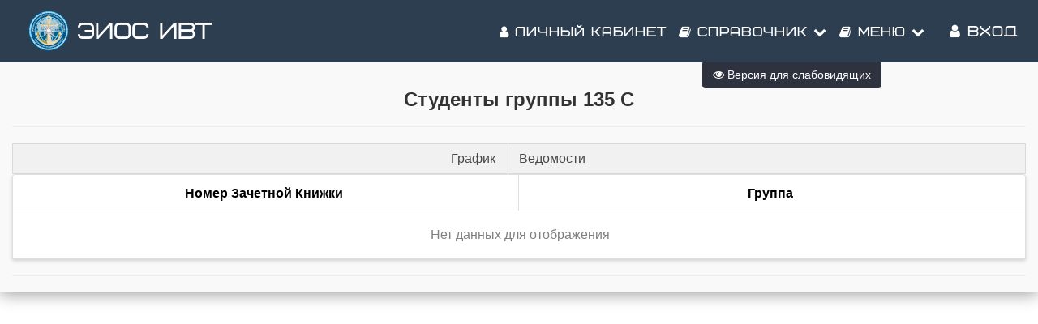

--- FILE ---
content_type: text/html; charset=utf-8
request_url: https://edu.iwtsedov.ru/Dek/?mode=stud&f=group&id=1114
body_size: 33105
content:


<!DOCTYPE html>

<html lang="ru">
<head><link rel="stylesheet" type="text/css" href="/DXR.axd?r=0_1884,1_69,1_70,1_71,0_1889,0_1785,0_1790,1_251,0_1775,1_250,0_1780-a6T4j&p=647040" /><meta http-equiv="Content-Type" content="text/html; charset=utf-8" /><meta charset="utf-8" /><meta name="viewport" content="width=device-width, initial-scale=1.0" /><meta property="og:image" content="/img/isoip.jpg" /><title>
	Студенты группы 135 С
</title><script src="/js/modernizr.custom.js"></script>

    
    <script src="https://ajax.googleapis.com/ajax/libs/jquery/3.1.0/jquery.min.js"></script>

    <link href="../dgtu.ico" rel="shortcut icon" type="image/x-icon" /><link type="text/css" rel="stylesheet" href="../css/Bootstrap/bootstrap.css" /><link href="../css/Bootstrap/bootstrap.offcanvas.css" rel="stylesheet" /><link rel="stylesheet" href="/css/Mail/plugins/font-awesome/css/font-awesome.min.css?t=1" /><link rel="stylesheet" type="text/css" href="/css/Stud.css?t=7" /><link rel="stylesheet" type="text/css" href="/css/common.css?t=2" />
    
    <script src="../js/scrollup/scrollup.js"></script>
    <script src="https://maxcdn.bootstrapcdn.com/bootstrap/3.3.4/js/bootstrap.min.js"></script>
    <script>
        function ShowpcLogin() {
            pcLogin.Show();
        }
    </script>
    <script src="../js/js1/menu.js"></script>
    <!--MENU SCRIPT-->

    <script>
        //$(document).ready(function () {
        //    if ($('#ctl00_smPortfolio').html().trim() === '')
        //    {
        //        $('#ctl00_smPortfolio').css("display", "none");
        //        $('#ctl00_liPortfolio > a > i#ctl00_shdPortfolio').css("display", "none");
        //    }
        //    //e.stopPropagation();
        // });
        $(document).ready(function () {
        $('li.icon').click(function (e) {
        $(this).toggleClass('active');
        $('div.collapsible-body').toggleClass('collapsible-body1');
        e.stopPropagation();
        });
        });
    </script>
    <script type="text/javascript" src="/js/Cookie/cookie.js" ></script>
    
    <style>  
 /*EYE*/
 .p-3 {
    padding: 1rem!important;
}
 .btn-eye {
    background-color: #2d323e!important;
    color: #fff!important;
}
 @media (max-width: 1199px){
     #ctl00_Div1{
         display:none;
     }
 }

    </style>
    <script src="../js/modernizr.custom.js"></script>
    
</head>
<body>
    <form name="aspnetForm" method="post" action="./?mode=stud&amp;f=group&amp;id=1114" id="aspnetForm">
<div>
<input type="hidden" name="__EVENTTARGET" id="__EVENTTARGET" value="" />
<input type="hidden" name="__EVENTARGUMENT" id="__EVENTARGUMENT" value="" />
<input type="hidden" name="__VIEWSTATE" id="__VIEWSTATE" value="/wEPDwUJNjk4OTQ2ODYzZBgBBR5fX0NvbnRyb2xzUmVxdWlyZVBvc3RCYWNrS2V5X18WAgUmY3RsMDAkTWFpbkNvbnRlbnQkdWNTdHVkJEFTUHhHcm91cE1lbnUFJmN0bDAwJE1haW5Db250ZW50JHVjU3R1ZCRBU1B4R3JpZFZpZXcxGCnnqtvkxgTLcSOEzs/XAKcy6j7yqWyVzstvDGYP8LY=" />
</div>

<script type="text/javascript">
//<![CDATA[
var theForm = document.forms['aspnetForm'];
if (!theForm) {
    theForm = document.aspnetForm;
}
function __doPostBack(eventTarget, eventArgument) {
    if (!theForm.onsubmit || (theForm.onsubmit() != false)) {
        theForm.__EVENTTARGET.value = eventTarget;
        theForm.__EVENTARGUMENT.value = eventArgument;
        theForm.submit();
    }
}
//]]>
</script>


<script src="/WebResource.axd?d=lFJbQ5R7exJI6Bcw22i8WAGcljqvlk38SLQLgKiMmR4k-gUkbNk_saF4PDQhiZNxLCkyxU_CNLFg1TE2yaC9tK9svo2l10eJiLehVgPe68Q1&amp;t=637729728413207958" type="text/javascript"></script>

<div>

	<input type="hidden" name="__VIEWSTATEGENERATOR" id="__VIEWSTATEGENERATOR" value="F85F0E35" />
	<input type="hidden" name="__EVENTVALIDATION" id="__EVENTVALIDATION" value="/wEdAAJrdOHVg2/wGXzgZQSzFkpiptGqd55jRmxhuBiWnFP3TOI36W4CXRy9iSjkm8ltXO1VaGeJhYaZOA1Ic/3BxZbu" />
</div>
        <!-- Navigation -->
        <nav class="navbar navbar-default navbar-fixed-top navbar-shrink">
            <div class="container">

                <!-- Brand and toggle get grouped for better mobile display -->
                <div class="navbar-header page-scroll">

                    <!-- <a class="navbar-brand" href="https://edu.iwtsedov.ru/"><img class="logo" src="../img/iwt_logo.png"></a> -->
                    <a class="navbar-brand" href="https://edu.iwtsedov.ru/"><img class="logo" src="../img/logo/logo2.svg"></a>
                    <button type="button" class="navbar-toggle" data-toggle="collapse" data-target="#bs-example-navbar-collapse-1">
                        <i class="fa fa-navicon icons" style="color: white;" aria-hidden="true"></i><span style="color: white;">&nbsp;Меню</span>
                        
                    </button>

                    <a id="ctl00_HyperLinkBig" class="navbar-brand" href="../">ЭИОС ИВТ</a>
                    <a id="ctl00_HyperLinkSmall" class="navbar-ubr" href="../" style="display: none">ЭИОС ИВТ</a>
                    
                </div>

                <!-- Collect the nav links, forms, and other content for toggling -->
                <div class="collapse navbar-collapse" id="bs-example-navbar-collapse-1">
                    <div class='cssmenu navbar-right'>
                        
                        <nav class="nav menu menu1" id="menu">
                            <!--nav класс добавил-->
                            <ul class="nav navbar-nav navbar-right mcd-menu accordion menu1">
                                <li id="ctl00_liPersonalKab">
                                    <a id="ctl00_hpPersonalkab" href="../WebApp/"><i class="fa fa-user icons"></i>&nbsp;Личный кабинет</a>
                                </li>
                                
                                <li class="has-sub"><a><i class="fa fa-book icons"></i>&nbsp;Справочник <i class="fa fa-chevron-down"></i></a>
                                    <ul class="submenu">

                                        <li><a href="Default.aspx"><i class="fa fa-university icons" aria-hidden="true"></i>Факультеты</a></li>
                                        <li><a href="Default.aspx?mode=spets"><i class="fa fa-cog icons" aria-hidden="true"></i>Специальности</a></li>
                                        <li><a href="Default.aspx?mode=group"><i class="fa fa-users icons" aria-hidden="true"></i>Группы</a></li>
                                        <li><a href="Default.aspx?mode=kaf"><i class="fa fa-suitcase icons" aria-hidden="true"></i>Кафедры</a></li>
                                        <li><a href="../Nagr/Default.aspx"><i class="fa fa-briefcase icons" aria-hidden="true"></i>Преподаватели</a></li>
                                    </ul>
                                </li>
                                <li class="has-sub"><a><i class="fa fa-book icons"></i>&nbsp;Меню <i class="fa fa-chevron-down"></i></a>
                                    <ul id="ctl00_masterMenu" class="submenu">
                                        
                                                <li><a href='https://lms.iwtsedov.ru/'>
                                                    <i class="fa fa-line-chart icons" aria-hidden="true"></i>СДО</a>
                                                </li>
                                            
                                                <li><a href='http://iwtsedov.ru/'>
                                                    <i class="fa fa-line-chart icons" aria-hidden="true"></i>Основной сайт</a>
                                                </li>
                                            
                                                <li><a href='/Ved'>
                                                    <i class="fa fa-pencil-square-o icons" aria-hidden="true"></i>Оценки</a>
                                                </li>
                                            
                                                <li><a href='/RaspScan/2024-2025/'>
                                                    <i class="fa fa-line-chart icons" aria-hidden="true"></i>Расписание</a>
                                                </li>
                                            
                                                <li><a href='/Plans'>
                                                    <i class="fa fa-newspaper-o icons" aria-hidden="true"></i>Планы</a>
                                                </li>
                                            
                                                <li><a href='/TeacherJournals/JournalsList.aspx'>
                                                    <i class="fa fa-list-alt icons" aria-hidden="true"></i>Журналы</a>
                                                </li>
                                            
                                                <li><a href='/Stat/Debtors.aspx'>
                                                    <i class="fa fa-hacker-news icons" aria-hidden="true"></i>Успеваемость</a>
                                                </li>
                                            
                                    </ul>
                                </li>
                                <li style="display: grid;">
                                    
                                    
                                            <a href="/Account/Login.aspx" id="ctl00_LoginView1_loginLink" class="buttonLogin HeaderText" style="margin-right: 10px;"><i class="fa fa-user icons"></i>&nbsp;Вход</a>

                                        

                                    
                                </li>

                            </ul>
                        </nav>
                    </div>
                </div>
                <!-- /.navbar-collapse -->
            </div>
            <!-- /.container-fluid -->
        </nav>

        <!-- container -->
        <button type="button" class="navbar-toggle" data-toggle="offcanvas" data-target=".navmenu" data-canvas="body">
            <span class="icon-bar"></span>
            <span class="icon-bar"></span>
            <span class="icon-bar"></span>
        </button>
        <div class="contenting">
            <div class="container body-content" style="padding-top: 50px; width: 100%">

                
                
    <style>
        a{
           color: midnightblue;
           font-family: Arial, Helvetica, sans-serif;
        }
        a.Link {
            color: darkred;
                
        }
                .TblText
        {
	        font-family: Arial;
	        background-color: #ffeed0;
        }
        .TblhiText
        {
	        font-family: Arial;
	        background-color: #fff9f0;
        }
        .TblTotalText
        {
	        font-family: Arial;
	        background-color: lightgrey;
        }
        .TblTotalText A
        {
	        color: Black;
        }
        .TblHead
        {
	        font-family: Arial CYR;
	        font-weight: bolder;
        }
        .dxgvDetailRow_MaterialCompact td.dxgvDetailCell_MaterialCompact {
    overflow: auto;
}
    </style>
    <h3 style="padding-top:40px;">

<table style="width: 100%;">
    <tbody>
        <tr>
            <td style="text-align:center;">
                <span id="ctl00_MainContent_ucDekNamePage_lblPageName" class="SubHead" style="font-weight:bold;">Студенты группы 135 С</span>
            </td>
        </tr>
    </tbody>

</table>
</h3>
    <hr>
    
    
    
    
    <script id="dxis_1588919843" src="/DXR.axd?r=1_16,1_17,1_28,1_66,1_18,1_19,1_20,1_22,1_29,1_36,1_24,1_254,1_265,1_266,1_253,1_252,1_268,1_276,1_278,1_279,1_267,1_270,1_274,1_280,1_225,1_226-T5T4j" type="text/javascript"></script><div class="dxmLite_MaterialCompact dxm-ltr">
	<div class="dxm-main dxm-horizontal dxm-noWrap infoTable" id="ctl00_MainContent_ucStud_ASPxGroupMenu" style="width:100%;text-align:Center;">
		<ul class="dx dxm-image-l dxm-noImages" style="margin:0px auto;">
			<li class="dxm-item dxm-noSubMenu"><div class="dxm-content dxm-hasText">
				<span class="dx-vam">График</span>
			</div></li><li class="dxm-separator" style="padding-left:0px;padding-right:0px;"><b></b></li><li class="dxm-item dxm-noSubMenu"><div class="dxm-content dxm-hasText">
				<span class="dx-vam">Ведомости</span>
			</div></li><li class="dxm-item dxm-dropDownMode dxm-ami"><div class="dxm-content dxm-hasText">
				<span class="dx-vam">Item</span>
			</div><div class="dxm-popOut">
				<img class="dxWeb_mAdaptiveMenu_MaterialCompact dxm-pImage" src="/DXR.axd?r=1_112-T5T4j" alt="..." />
			</div></li>
		</ul>
	</div><b class="dx-clear"></b><div id="ctl00_MainContent_ucStud_ASPxGroupMenu_DXM0_" style="z-index:20002;display:none;">
		<div class="dxm-shadow dxm-popup">
			<ul class="dx dxm-noImages dxm-gutter">
				<li class="dxm-item"><a class="dxm-content dxm-hasText dx" href="../Graph/Graph.aspx?obj=1114&amp;param=0"><span class="dx-vam">Осенний</span></a><b class="dx-clear"></b></li><li class="dxm-spacing"></li><li class="dxm-item"><a class="dxm-content dxm-hasText dx" href="../Graph/Graph.aspx?obj=1114&amp;param=1"><span class="dx-vam">Весенний</span></a><b class="dx-clear"></b></li>
			</ul>
		</div>
	</div><div id="ctl00_MainContent_ucStud_ASPxGroupMenu_DXM1_" style="z-index:20002;display:none;">
		<div class="dxm-shadow dxm-popup">
			<ul class="dx dxm-noImages dxm-gutter">
				<li class="dxm-item"><a class="dxm-content dxm-hasText dx" href="../Ved/Default.aspx?sem=1&amp;group=1114"><span class="dx-vam">Осенний</span></a><b class="dx-clear"></b></li><li class="dxm-spacing"></li><li class="dxm-item"><a class="dxm-content dxm-hasText dx" href="../Ved/Default.aspx?sem=2&amp;group=1114"><span class="dx-vam">Весенний</span></a><b class="dx-clear"></b></li>
			</ul>
		</div>
	</div><div id="ctl00_MainContent_ucStud_ASPxGroupMenu_DXM3_" style="z-index:20000;display:none;">
		<div class="dxm-shadow dxm-popup dxm-am">
			<ul class="dx dxm-gutter">

			</ul>
		</div>
	</div>
</div><script id="dxss_508655548" type="text/javascript">
<!--
ASPx.AddHoverItems('ctl00_MainContent_ucStud_ASPxGroupMenu',[[['dxm-hovered',''],['',''],['DXI0_','DXI0i0_','DXI0i1_','DXI1_','DXI1i0_','DXI1i1_'],['','T']],[[''],[''],['DXME0_','DXMBC0_','DXME1_','DXMBC1_','DXME3_','DXMBC3_']],[['dxm-hovered','',''],['','',''],['DXI3_'],['','P','T']]]);
ASPx.createControl(ASPxClientMenu,'ctl00_MainContent_ucStud_ASPxGroupMenu','',{'uniqueID':'ctl00$MainContent$ucStud$ASPxGroupMenu','renderData':{'':[[0],[1],[3]],'0':[[0],[1]],'1':[[0],[1]]}},null,null,{'adaptiveModeData':3});

//-->
</script>

<table class="dxgvControl_MaterialCompact е dxgv" class="infoTable" id="ctl00_MainContent_ucStud_ASPxGridView1" style="width:100%;border-collapse:separate;">
	<tr>
		<td><table id="ctl00_MainContent_ucStud_ASPxGridView1_DXMainTable" class="dxgvTable_MaterialCompact" onclick="ASPx.GTableClick(&#39;ctl00_MainContent_ucStud_ASPxGridView1&#39;, event);" ondblclick="ASPx.GVTableDblClick(&#39;ctl00_MainContent_ucStud_ASPxGridView1&#39;, event);" oncontextmenu="return ASPx.GVContextMenu(&#39;ctl00_MainContent_ucStud_ASPxGridView1&#39;,event);" style="width:100%;empty-cells:show;table-layout:fixed;overflow:hidden;">
			<tr class="dxgvArm">
				<td></td><td></td><td class="dxgvDI dxgvAIC" style="width:52px;"></td>
			</tr><tr id="ctl00_MainContent_ucStud_ASPxGridView1_DXHeadersRow0">
				<td id="ctl00_MainContent_ucStud_ASPxGridView1_col0" class="dxgvHeader_MaterialCompact" style="text-align:Center;border-top-width:0px;border-left-width:0px;"><table style="width:100%;">
					<tr>
						<td><table class="dxgvHCEC">
							<tr>
								<td class="dx-ellipsis" style="text-align:Center;">Номер Зачетной Книжки</td>
							</tr>
						</table></td><td style="width:1px;text-align:right;"><span class="dx-vam">&nbsp;</span></td>
					</tr>
				</table></td><td id="ctl00_MainContent_ucStud_ASPxGridView1_col2" class="dxgvHeader_MaterialCompact" style="text-align:Center;border-top-width:0px;border-left-width:0px;border-right-width:0px;"><table style="width:100%;">
					<tr>
						<td><table class="dxgvHCEC">
							<tr>
								<td class="dx-ellipsis" style="text-align:Center;">Группа</td>
							</tr>
						</table></td><td style="width:1px;text-align:right;"><span class="dx-vam">&nbsp;</span></td>
					</tr>
				</table></td><td class="dxgvAIC dxgvHeader_MaterialCompact" style="text-align:Center;border-top-width:0px;border-left-width:0px;cursor:default;"><img class="dxGridView_gvHideAdaptiveDetailButton_MaterialCompact" src="/DXR.axd?r=1_112-T5T4j" alt="" style="visibility:hidden;" /></td>
			</tr><tr id="ctl00_MainContent_ucStud_ASPxGridView1_DXADRow" class="dxgvDetailRow_MaterialCompact dxgvADR" style="display:none;">
				<td class="dxgv dxgvDetailCell_MaterialCompact" colspan="2"></td><td class="dxgvAIC dxgv" style="border-left-width:0px;border-right-width:0px;">&nbsp;</td>
			</tr><tr id="ctl00_MainContent_ucStud_ASPxGridView1_DXEmptyRow" class="dxgvEmptyDataRow_MaterialCompact">
				<td class="dxgv" colspan="2" style="border-bottom-width:0px;"><div>
					Нет данных для отображения
				</div></td><td class="dxgvAIC dxgv" style="border-left-width:0px;border-right-width:0px;border-bottom-width:0px;">&nbsp;</td>
			</tr>
		</table><table id="ctl00_MainContent_ucStud_ASPxGridView1_LP" class="dxgvLoadingPanel_MaterialCompact" style="left:0px;top:0px;z-index:30000;display:none;">
			<tr>
				<td class="dx" style="padding-right:0px;"><img class="dxlp-loadingImage dxlp-imgPosLeft" src="/DXR.axd?r=1_112-T5T4j" alt="" style="vertical-align:middle;" /></td><td class="dx" style="padding-left:0px;"><span id="ctl00_MainContent_ucStud_ASPxGridView1_TL">Загрузка&hellip;</span></td>
			</tr>
		</table><div id="ctl00_MainContent_ucStud_ASPxGridView1_LD" class="dxgvLoadingDiv_MaterialCompact" style="display:none;z-index:29999;position:absolute;">

		</div><img id="ctl00_MainContent_ucStud_ASPxGridView1_IADD" class="dxGridView_gvDragAndDropArrowDown_MaterialCompact" src="/DXR.axd?r=1_112-T5T4j" alt="Down Arrow" style="position:absolute;visibility:hidden;top:-100px;" /><img id="ctl00_MainContent_ucStud_ASPxGridView1_IADU" class="dxGridView_gvDragAndDropArrowUp_MaterialCompact" src="/DXR.axd?r=1_112-T5T4j" alt="Up Arrow" style="position:absolute;visibility:hidden;top:-100px;" /><img id="ctl00_MainContent_ucStud_ASPxGridView1_IADL" class="dxGridView_gvDragAndDropArrowLeft_MaterialCompact" src="/DXR.axd?r=1_112-T5T4j" alt="Left Arrow" style="position:absolute;visibility:hidden;top:-100px;" /><img id="ctl00_MainContent_ucStud_ASPxGridView1_IADR" class="dxGridView_gvDragAndDropArrowRight_MaterialCompact" src="/DXR.axd?r=1_112-T5T4j" alt="Right Arrow" style="position:absolute;visibility:hidden;top:-100px;" /><img id="ctl00_MainContent_ucStud_ASPxGridView1_IDHF" class="dxGridView_gvDragAndDropHideColumn_MaterialCompact" src="/DXR.axd?r=1_112-T5T4j" alt="Скрыть" style="position:absolute;visibility:hidden;top:-100px;" /></td>
	</tr>
</table><script id="dxss_1019710316" type="text/javascript">
<!--
ASPx.createControl(ASPxClientGridView,'ctl00_MainContent_ucStud_ASPxGridView1','',{'callBack':function(arg) { WebForm_DoCallback('ctl00$MainContent$ucStud$ASPxGridView1',arg,ASPx.Callback,'ctl00_MainContent_ucStud_ASPxGridView1',ASPx.CallbackError,true); },'uniqueID':'ctl00$MainContent$ucStud$ASPxGridView1','enableEllipsis':true,'stateObject':{'keys':[],'callbackState':'8QUFtNr+3RB4ZxlfgPHb/rrEDQnO7kcZ0agyHxeXD0Z2dsaQVsF43jb7OAuq2wo0432/l1jrr8gqz56U/mL+jgv9AqWBexGHRrg/46A/4FzSU+ZT6OYI/skePkKp+VQbFPotRlXdY7dZa6gZlylNn/rRkUX2L/Z27GETSyl0u/j8iPuF7zoJNK5Lp3IxlnWvwF9k2wQzlURUVpP8wmDCecEnZbmNrfenutiE3xBHTXsQLQjl+uYAnrIqDDk2S4k89edyFbQEsMRgDPyVaCKMtX12PXsosITz6PcyQUNyw0C1Ws7TfxvVY+MmpDd1xazQBkB7AH2W1w81vcPXVSdf/+rL06u7vouotUa6zwTw+vGPaJx5Y4okVjZ3B2uE7/CHXgOq0jnCDqx+jCONUa+faf13yuRyKWZ+EC+bbgsgDOMZdcgh3YtfgpDaS5plSStkCmQij1d/BUQbx9NSrGKTRh6F1g9j3EnNPS+Mq0D/7sA/+WSXIYgMCNoaOKSVFFtB2m5zrYryf3yuUnmsbBLgTHdXroG5kkMmGQR/TtD6qmB1TQPQCWj6ICHyIEY8W1T7ogch5bZMGvDuNbzLSvAPdWtTPdQK0aUdgxCnccqWJhKkiQhENarQnXK+9Zx/YDQQ5oOcgDhm3LP9KroUu7B3bBQe0ccMEW4++yt1lKzZs/5StsB6tpeKhTIrt/R+Ls0wvKDQ1UPYxY/yZ/fv+waC2ghTFvn1P9p4ms5PZwyDrFVI6w+WHU0kFhDgPQFQ9BTTE8eyKPrEMhHS3mizXbERKsrya2Maa/69UeNqh4CFr5O+ygtfx+cMqJKEcl5+kqGDLrdedYv4CupbIqTsEAmt1OTwBAccd4O3Q224Zcdax6YpQehX4bdulnnN0SDPryEMyVaMlo/lcxhxwyRku15qQDu3qkCtWLNmsaxBgPsYAsK7zzSMJljuqsb39whOuFBE','groupLevelState':{},'selection':''},'callBacksEnabled':true,'pageRowCount':0,'pageRowSize':10,'pageIndex':-1,'pageCount':0,'selectedWithoutPageRowCount':0,'visibleStartIndex':0,'focusedRowIndex':-1,'allowFocusedRow':false,'allowSelectByItemClick':false,'allowSelectSingleRowOnly':false,'callbackOnFocusedRowChanged':false,'callbackOnSelectionChanged':false,'editState':0,'editItemVisibleIndex':-1,'searchPanelFilter':'','allowDelete':true,'allowEdit':true,'allowInsert':true,'columnProp':[[0,,,'Код',,,,,0,,,,,,0],[1,0,,'Код',,,,,1,,,,,,0,,1],[2,,,'Код_Группы',,,,,2,,,,,,0],[3,0,,'Основания',,,,,3,,,,,,0,,1],[4,0,,'Изучаемый_Язык',,,,,4,,,,,,0,,1]],'editMode':1,'indentColumnCount':0,'allowChangeColumnHierarchy':false,'allowMultiColumnAutoFilter':false,'adaptiveButtonPos':2,'adaptiveColumnsOrder':[2,0]},null,null,{'adaptiveModeInfo':{'hideDataCellsWindowInnerWidth':0,'allowTextTruncationInAdaptiveMode':[false,false],'allowOnlyOneAdaptiveDetailExpanded':true,'adaptivityMode':1,'adaptiveDetailColumnCount':1}});
ASPxClientGridBase.PostponeInitialize('ctl00_MainContent_ucStud_ASPxGridView1',({'commandButtonIDs':[],'styleInfo':{'ei':'<tr class="dxgvEditingErrorRow_MaterialCompact">\r\n\t<td class="dxgv" data-colSpan="2" style="border-right-width:0px;"></td><td class="dxgvAIC dxgv" style="border-left-width:0px;border-right-width:0px;">&nbsp;</td>\r\n</tr>','fc':{'css':'dxgvFocusedCell_MaterialCompact'},'bec':{'css':'dxgvBatchEditCell_MaterialCompact dxgv','style':'text-align:Left;'},'bemc':{'css':'dxgvBatchEditModifiedCell_MaterialCompact dxgv','style':'text-align:Left;'},'bemergmc':{'css':'dxgvBatchEditModifiedCell_MaterialCompact dxgvBatchEditCell_MaterialCompact dxgv','style':'text-align:Left;'},'bedi':{'css':'dxgvBatchEditDeletedItem_MaterialCompact dxgv'},'sel':{'css':'dxgvSelectedRow_MaterialCompact'},'fi':{'css':'dxgvFocusedRow_MaterialCompact'},'fgi':{'css':'dxgvFocusedGroupRow_MaterialCompact'}}}));

//-->
</script>


                <hr />
                <footer class="footer">
                    <div class="footer-content" id="dd">
                        
                        <a id="ctl00_hpFooterPortfolio" class="cbutton cbutton--effect-boris" href="/WebApp"><i class="fa fa-user icons cbutton__icon"></i></a>
                        <a id="ctl00_hpFooterRasp" class="cbutton cbutton--effect-boris" href="../Rasp"><i class="fa fa-pencil-square-o icons cbutton__icon"></i></a>
                        <a id="ctl00_hpFooterVed" class="cbutton cbutton--effect-boris" href="../Ved"><i class="fa fa-line-chart icons cbutton__icon"></i></a>
                        <a id="ctl00_hpFooterGraph" class="cbutton cbutton--effect-boris" href="../Graph/"><i class="fa fa-calendar icons cbutton__icon"></i></a>
                        <a id="ctl00_hpFooterFacul" class="cbutton cbutton--effect-boris" href="../Mail/Inbox/Inbox.aspx"><i class="fa fa-envelope icons cbutton__icon"></i></a>                     
                    </div>
                </footer>
            </div>
        </div>
        <!-- Modal -->
        <div class="modal left fade" id="myModal" tabindex="-1" role="dialog" aria-labelledby="myModalLabel">
            <div class="modal-dialog" role="document">
                <div class="modal-content">

                    <div class="modal-header">
                        <button type="button" class="close" data-dismiss="modal" aria-label="Close"><span aria-hidden="true">&times;</span></button>
                        <h4 class="modal-title" id="myModalLabel">Мое портфолио</h4>
                    </div>

                    <div class="modal-body">               
                        <div class="col-4">
                            <div id="list-example" class="list-group">
                               
                                <ul class="collapsible collapsible-accordion">
                   
                    <li class="icon"><a class="list-group-item list-group-item-action" href="#"><i class="fa fa-pencil-square-o indigo-text"></i>&nbsp;Программы<i class="fa fa-angle-down rotate-icon"></i></a>
                        <div class="collapsible-body">
                                <ul class="sub-menu">
                                    <li><a href="#" class="collapsible-header waves-effect">Introduction</a>
                                    </li>
                                    <li><a href="#" class="collapsible-header waves-effect">Monthly meetings</a>
                                    </li>
                                </ul>
                            </div>
                    </li>
                    
                                    
                                    </ul>
                            </div>
                        </div>
                    </div>
                </div>
                <!-- modal-content -->
            </div>
            <!-- modal-dialog -->
        </div>
        <!-- modal -->

        <!-- Modal rigth-->
        <div class="modal right fade" id="myModaleye" tabindex="-1" role="dialog" aria-labelledby="myModalLabeleye">
            <div class="modal-dialog" role="document" style="max-height: 450px;">
                <div class="modal-content">

                    <div class="modal-header">
                        <button type="button" class="close" data-dismiss="modal" aria-label="Close"><span aria-hidden="true">&times;</span></button>
                        <h4 class="modal-title" id="myModalLabeleye">Версия для слабовидящих</h4>
                    </div>

                    <div class="modal-body">               
 
                    <div class="p-3">
                        <div style="background: rgb(255, 255, 255) !important;">
            <div>
                <div class="col-centered">
                    <h6 style="color: black;font-size:16px;">Размер шрифта</h6>
                    
                    <div class="btn-group">
                        <button type="button" id="a2" class="btn btn-default btn-sm" style="font-size:16px;"><span class="fa fa-minus"></span>
                        </button>
                        <button type="button" id="a1" class="btn btn-default btn-sm" style="font-size:16px;"><span class="fa fa-plus"></span>
                        </button>
                    </div>
                </div>
                <div class="col-centered">
                    <h6 style="color:  black;font-size:16px;">Шрифт</h6>
                    
                    <div class="btn-group">
                        <button type="button" class="btn btn-default btn-sm nop"  id="font1" style="font-size:16px;padding: 5px 10px;"><span style="font-family:'Times New Roman';font-size:16px;">Times new roman</span>
                        </button>
                        <button type="button" class="btn btn-default btn-sm nop" id="font2" style="font-size:16px;padding: 5px 10px;"><span style="font-family:'Arial';font-size:16px;">Arial</span>
                        </button>
                    </div>
                </div>
                <div class="col-centered">
                    <h6 style="color:  black;font-size:16px;">Цвета сайта</h6>
                    
                    <div class="btn-group">
                        <button type="button" class="btn btn-default btn-sm color-button" id="c1"><span class="fa fa-font"></span>
                        </button>
                        <button type="button" class="btn btn-default btn-sm color-button" id="c2" style="background: black;color:white;"><span class="fa fa-font"></span>
                        </button>
                        <button type="button" class="btn btn-default btn-sm color-button" id="c3" style="background: #334d80;color:white;"><span class="fa fa-font"></span>
                        </button>
                        <button type="button" class="btn btn-default btn-sm color-button" id="c4" style="background: #7b796b;color:#4d4b43;"><span class="fa fa-font"></span>
                        </button>
                        <button type="button" class="btn btn-default btn-sm color-button" id="c5" style="background: #3b2716;color:#a8e34d;"><span class="fa fa-font"></span>
                        </button>
                    </div>
                </div>
                <div class="col-centered">
                    <h6 style="color:black;font-size:16px;">Изображения</h6>
                    
                    <div class="btn-group" data-toggle="buttons">
                        <button type="button" class="btn btn-default btn-sm color-button" id="show_img"><span class="fa fa-toggle-on"> Показать</span>
                        </button>
                        <button type="button" class="btn btn-default btn-sm color-button" id="hide_img"><span class="fa fa-toggle-off"> Скрыть</span>
                        </button>
                    </div>
                </div>
                <div class="col-centered">
                    <h6 style="color:black;font-size:16px !important;"><i class="fa fa-exchange"></i> Интервал горизонтальный</h6>
                    
                    <div class="btn-group">
                        <button type="button" id="i2" class="btn btn-default btn-sm"><span class="fa fa-minus-square"></span>
                        </button>
                        <button type="button" id="i1" class="btn btn-default btn-sm"><span class="fa fa-plus-square"></span>
                        </button>
 
                    </div>
                </div>
                <div class="col-centered">
                    <h6 style="color:black;font-size:16px;"><i class="fa fa-arrows-v"></i> Интервал вертикальный</h6>
                    
                    <div class="btn-group">
                        <div class="btn-group">
                        <button type="button" id="line_int1" class="btn btn-default btn-sm"><span class="fa fa-minus-square"></span>
                        </button>
                        <button type="button" id="line_int2" class="btn btn-default btn-sm"><span class="fa fa-plus-square"></span>
                        </button>
 
                    </div>
                    </div>
                </div>
                <div class="col-centered"> 
                    <br />
                    <div class="btn-group">
                        <button class="btn btn-default btn-sm color-button" id="reset"> <i class="fa fa-refresh"></i> Сброс</button>
                    </div>
                </div>
            </div>  
             </div>
                   </div>

                </div>
                    <!--Версия для слабов.-->
                    </div>
                </div>
                <!-- modal-content -->
            </div>
            <!-- modal-dialog -->
   
        <!-- modal -->
        
        <div id="ctl00_Div1" class="fixed-action-btn" style="right: 193px;top: 60px;height: 50px;">
            <a class="btn btn-eye btn-md waves-effect waves-light" data-toggle="modal" data-target="#myModaleye">
               <i class="fa fa-eye"></i> Версия для слабовидящих
            </a>

        </div>
    

<script type="text/javascript">
//<![CDATA[

var callBackFrameUrl='/WebResource.axd?d=w8i5slBrXuFm8AKwEoZzUNGAx-VckXt8I-2GJbxzzOM1GJ4kr3nLhrz1Nl8Cdbgyq0Zgi1hmhllY5owdqaEf7tIFXsdFVPze-Vcm9EsLaX41&t=637729728413207958';
WebForm_InitCallback();//]]>
</script>
</form>
    <script src="../js/classie.js"></script>
    <script src="../js/js1/stud.js"></script>
    <script src="/js/eye/eye.js?t=4" charset="utf-8"></script>
    <!--Уведомления-->
    
    <!--Уведомления-->
    <!-- Scrollup Стрелка Вверх --> 
    <div class="scrollup">
        <!-- Иконка fa-chevron-up (Font Awesome) --> 
        <i class="fa fa-chevron-up"></i>
    </div>
    <!-- End Scrollup Subscription Section -->
</body>
</html>
